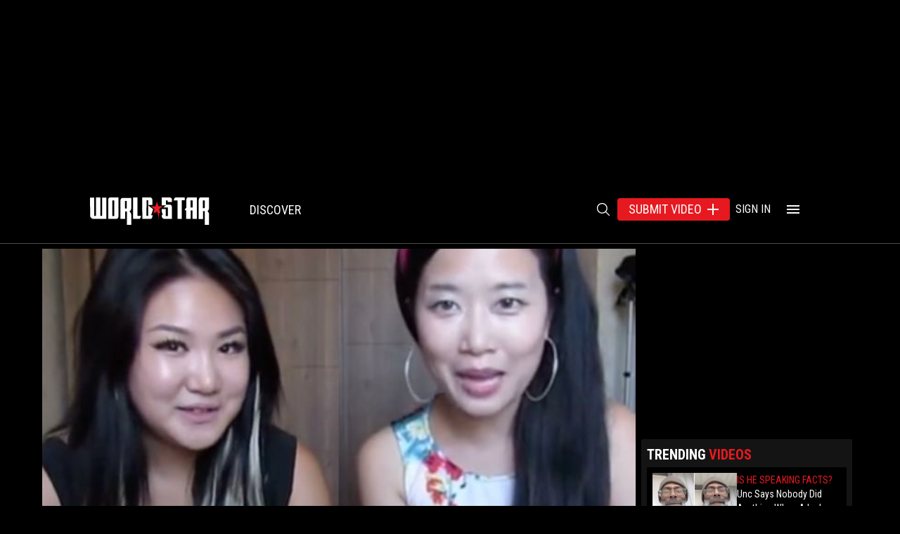

--- FILE ---
content_type: text/html; charset=utf-8
request_url: https://www.google.com/recaptcha/api2/aframe
body_size: 267
content:
<!DOCTYPE HTML><html><head><meta http-equiv="content-type" content="text/html; charset=UTF-8"></head><body><script nonce="kbHsig-DXj5yF9AyIigrUw">/** Anti-fraud and anti-abuse applications only. See google.com/recaptcha */ try{var clients={'sodar':'https://pagead2.googlesyndication.com/pagead/sodar?'};window.addEventListener("message",function(a){try{if(a.source===window.parent){var b=JSON.parse(a.data);var c=clients[b['id']];if(c){var d=document.createElement('img');d.src=c+b['params']+'&rc='+(localStorage.getItem("rc::a")?sessionStorage.getItem("rc::b"):"");window.document.body.appendChild(d);sessionStorage.setItem("rc::e",parseInt(sessionStorage.getItem("rc::e")||0)+1);localStorage.setItem("rc::h",'1768759423385');}}}catch(b){}});window.parent.postMessage("_grecaptcha_ready", "*");}catch(b){}</script></body></html>

--- FILE ---
content_type: application/javascript; charset=utf-8
request_url: https://fundingchoicesmessages.google.com/f/AGSKWxXUSu27AFi2A7pAZOPFYTLM5Wh5KtVjjU3e4ipSK-AOmldyxGG-Otzifda2xLVo9b_N5NttFwv-EhMZGb2uwnAePSET8Z5SgoZRMtlsf1Lp49TcgLbr-TOAzsIvCk7EOpwGwldQrtuEGPO2OOALtK-f06dxawV8gdNOJywROhv2k2i9-gf0JTHX18vt/_&ad_ids=.text-link-ads./Article-Ad-/adng.html/netspiderads2.
body_size: -1294
content:
window['a504f068-6ec0-4dd8-90a5-f4723df2bfb8'] = true;